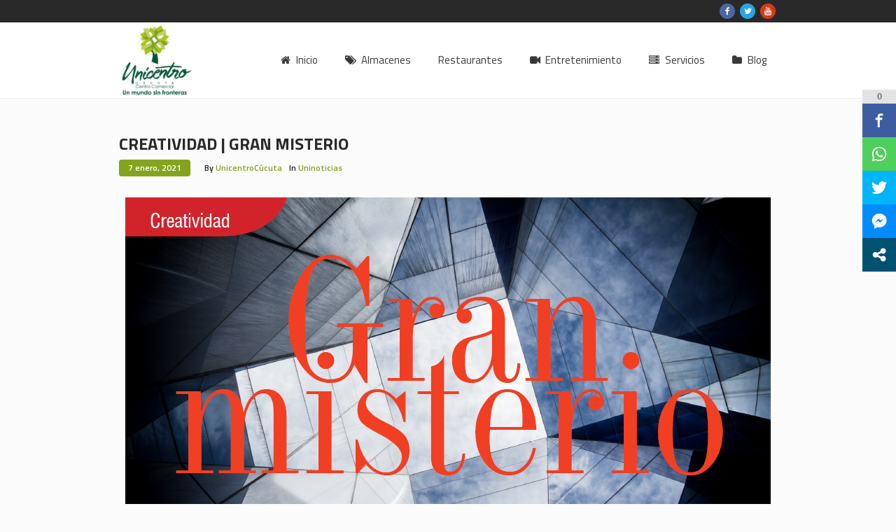

--- FILE ---
content_type: application/javascript
request_url: https://api.tumblr.com/v2/share/stats?url=https%3A%2F%2Fwww.unicentrocucuta.com%2Funinoticias%2Fcreatividad-gran-misterio%2F&callback=jQuery36006539702249097765_1770063725438&_=1770063725439
body_size: 62
content:
jQuery36006539702249097765_1770063725438({"meta":{"status":200,"msg":"OK"},"response":{"url":"https://www.unicentrocucuta.com/uninoticias/creatividad-gran-misterio/","note_count":0}});